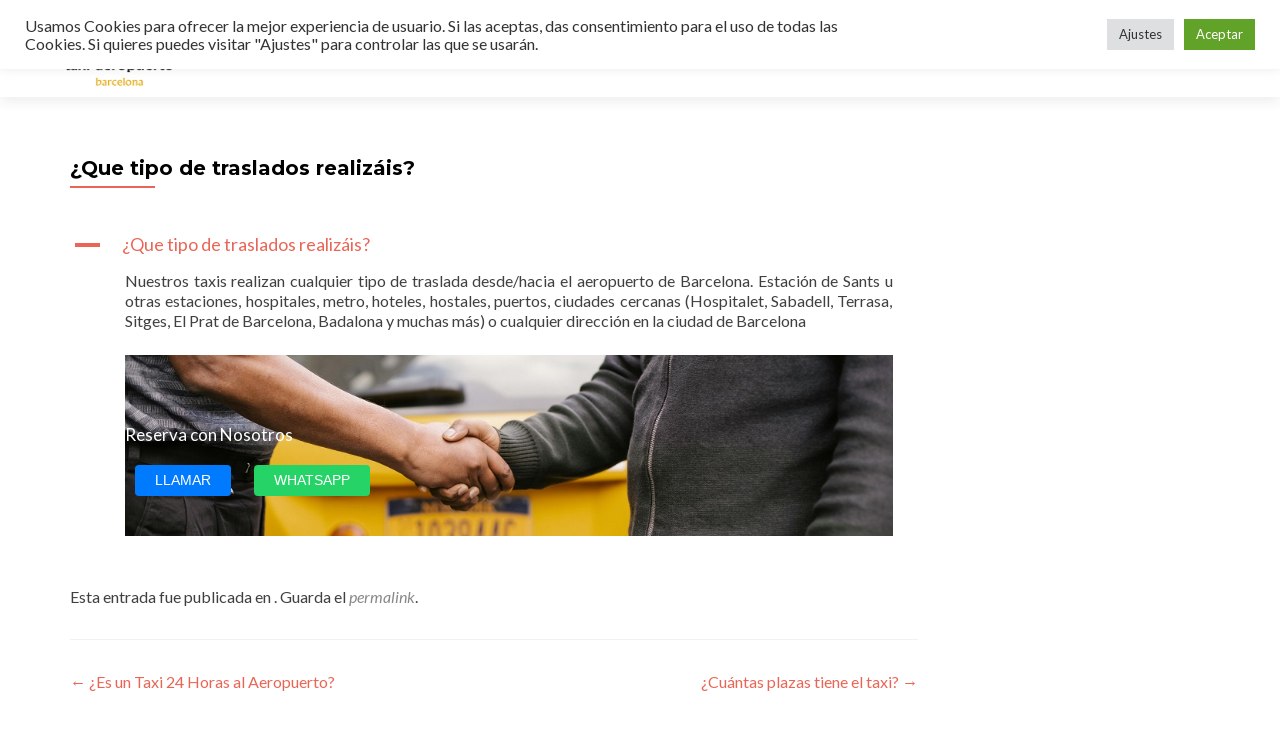

--- FILE ---
content_type: text/html; charset=UTF-8
request_url: https://taxiaeropuerto.barcelona/ufaqs/que-tipo-de-traslados-realizais/
body_size: 21301
content:
<!DOCTYPE html>

<html lang="es-ES">

<head>

<meta charset="UTF-8">
<meta name="viewport" content="width=device-width, initial-scale=1">
<link rel="profile" href="http://gmpg.org/xfn/11">
<link rel="pingback" href="https://taxiaeropuerto.barcelona/xmlrpc.php">
<script src='https://www.google.com/recaptcha/api.js'></script>
<meta name='robots' content='noindex, follow' />

	<!-- This site is optimized with the Yoast SEO plugin v24.8 - https://yoast.com/wordpress/plugins/seo/ -->
	<title>¿Que tipo de traslados realizáis? - Taxi Aeropuerto Barcelona</title>
	<meta property="og:locale" content="es_ES" />
	<meta property="og:type" content="article" />
	<meta property="og:title" content="¿Que tipo de traslados realizáis? - Taxi Aeropuerto Barcelona" />
	<meta property="og:description" content="A &iquest;Que tipo de traslados realiz&aacute;is? Nuestros taxis realizan cualquier tipo de traslada desde/hacia el aeropuerto de Barcelona. Estaci&oacute;n de Sants u otras estaciones, hospitales, metro, hoteles, hostales, puertos, ciudades cercanas (Hospitalet, Sabadell, Terrasa, Sitges, El Prat de Barcelona, Badalona y muchas m&aacute;s) o cualquier direcci&oacute;n en la ciudad de Barcelona Reserva con Nosotros Llamar Read more about ¿Que tipo de traslados realizáis?[&hellip;]" />
	<meta property="og:url" content="https://taxiaeropuerto.barcelona/ufaqs/que-tipo-de-traslados-realizais/" />
	<meta property="og:site_name" content="Taxi Aeropuerto Barcelona" />
	<meta property="article:modified_time" content="2020-10-08T11:09:48+00:00" />
	<meta name="twitter:card" content="summary_large_image" />
	<script type="application/ld+json" class="yoast-schema-graph">{"@context":"https://schema.org","@graph":[{"@type":"WebPage","@id":"https://taxiaeropuerto.barcelona/ufaqs/que-tipo-de-traslados-realizais/","url":"https://taxiaeropuerto.barcelona/ufaqs/que-tipo-de-traslados-realizais/","name":"¿Que tipo de traslados realizáis? - Taxi Aeropuerto Barcelona","isPartOf":{"@id":"https://taxiaeropuerto.barcelona/#website"},"datePublished":"2020-10-08T10:55:26+00:00","dateModified":"2020-10-08T11:09:48+00:00","breadcrumb":{"@id":"https://taxiaeropuerto.barcelona/ufaqs/que-tipo-de-traslados-realizais/#breadcrumb"},"inLanguage":"es","potentialAction":[{"@type":"ReadAction","target":["https://taxiaeropuerto.barcelona/ufaqs/que-tipo-de-traslados-realizais/"]}]},{"@type":"BreadcrumbList","@id":"https://taxiaeropuerto.barcelona/ufaqs/que-tipo-de-traslados-realizais/#breadcrumb","itemListElement":[{"@type":"ListItem","position":1,"name":"Portada","item":"https://taxiaeropuerto.barcelona/"},{"@type":"ListItem","position":2,"name":"FAQs","item":"https://taxiaeropuerto.barcelona/ufaqs/"},{"@type":"ListItem","position":3,"name":"¿Que tipo de traslados realizáis?"}]},{"@type":"WebSite","@id":"https://taxiaeropuerto.barcelona/#website","url":"https://taxiaeropuerto.barcelona/","name":"Taxi Aeropuerto Barcelona","description":"Servicio de Taxi Aeropuerto Barcelona 24 Horas, T1-T2","publisher":{"@id":"https://taxiaeropuerto.barcelona/#organization"},"potentialAction":[{"@type":"SearchAction","target":{"@type":"EntryPoint","urlTemplate":"https://taxiaeropuerto.barcelona/?s={search_term_string}"},"query-input":{"@type":"PropertyValueSpecification","valueRequired":true,"valueName":"search_term_string"}}],"inLanguage":"es"},{"@type":"Organization","@id":"https://taxiaeropuerto.barcelona/#organization","name":"Taxi Aeropuerto Barcelona","url":"https://taxiaeropuerto.barcelona/","logo":{"@type":"ImageObject","inLanguage":"es","@id":"https://taxiaeropuerto.barcelona/#/schema/logo/image/","url":"https://taxiaeropuerto.barcelona/wp-content/uploads/2017/05/cropped-Sin-título.png","contentUrl":"https://taxiaeropuerto.barcelona/wp-content/uploads/2017/05/cropped-Sin-título.png","width":142,"height":112,"caption":"Taxi Aeropuerto Barcelona"},"image":{"@id":"https://taxiaeropuerto.barcelona/#/schema/logo/image/"}}]}</script>
	<!-- / Yoast SEO plugin. -->


<link rel='dns-prefetch' href='//www.googletagmanager.com' />
<link rel='dns-prefetch' href='//fonts.googleapis.com' />
<link rel="alternate" type="application/rss+xml" title="Taxi Aeropuerto Barcelona &raquo; Feed" href="https://taxiaeropuerto.barcelona/feed/" />
<link rel="alternate" type="application/rss+xml" title="Taxi Aeropuerto Barcelona &raquo; Feed de los comentarios" href="https://taxiaeropuerto.barcelona/comments/feed/" />
<link rel="alternate" type="application/rss+xml" title="Taxi Aeropuerto Barcelona &raquo; Comentario ¿Que tipo de traslados realizáis? del feed" href="https://taxiaeropuerto.barcelona/ufaqs/que-tipo-de-traslados-realizais/feed/" />
<script type="text/javascript">
/* <![CDATA[ */
window._wpemojiSettings = {"baseUrl":"https:\/\/s.w.org\/images\/core\/emoji\/15.0.3\/72x72\/","ext":".png","svgUrl":"https:\/\/s.w.org\/images\/core\/emoji\/15.0.3\/svg\/","svgExt":".svg","source":{"concatemoji":"https:\/\/taxiaeropuerto.barcelona\/wp-includes\/js\/wp-emoji-release.min.js?ver=6.6.4"}};
/*! This file is auto-generated */
!function(i,n){var o,s,e;function c(e){try{var t={supportTests:e,timestamp:(new Date).valueOf()};sessionStorage.setItem(o,JSON.stringify(t))}catch(e){}}function p(e,t,n){e.clearRect(0,0,e.canvas.width,e.canvas.height),e.fillText(t,0,0);var t=new Uint32Array(e.getImageData(0,0,e.canvas.width,e.canvas.height).data),r=(e.clearRect(0,0,e.canvas.width,e.canvas.height),e.fillText(n,0,0),new Uint32Array(e.getImageData(0,0,e.canvas.width,e.canvas.height).data));return t.every(function(e,t){return e===r[t]})}function u(e,t,n){switch(t){case"flag":return n(e,"\ud83c\udff3\ufe0f\u200d\u26a7\ufe0f","\ud83c\udff3\ufe0f\u200b\u26a7\ufe0f")?!1:!n(e,"\ud83c\uddfa\ud83c\uddf3","\ud83c\uddfa\u200b\ud83c\uddf3")&&!n(e,"\ud83c\udff4\udb40\udc67\udb40\udc62\udb40\udc65\udb40\udc6e\udb40\udc67\udb40\udc7f","\ud83c\udff4\u200b\udb40\udc67\u200b\udb40\udc62\u200b\udb40\udc65\u200b\udb40\udc6e\u200b\udb40\udc67\u200b\udb40\udc7f");case"emoji":return!n(e,"\ud83d\udc26\u200d\u2b1b","\ud83d\udc26\u200b\u2b1b")}return!1}function f(e,t,n){var r="undefined"!=typeof WorkerGlobalScope&&self instanceof WorkerGlobalScope?new OffscreenCanvas(300,150):i.createElement("canvas"),a=r.getContext("2d",{willReadFrequently:!0}),o=(a.textBaseline="top",a.font="600 32px Arial",{});return e.forEach(function(e){o[e]=t(a,e,n)}),o}function t(e){var t=i.createElement("script");t.src=e,t.defer=!0,i.head.appendChild(t)}"undefined"!=typeof Promise&&(o="wpEmojiSettingsSupports",s=["flag","emoji"],n.supports={everything:!0,everythingExceptFlag:!0},e=new Promise(function(e){i.addEventListener("DOMContentLoaded",e,{once:!0})}),new Promise(function(t){var n=function(){try{var e=JSON.parse(sessionStorage.getItem(o));if("object"==typeof e&&"number"==typeof e.timestamp&&(new Date).valueOf()<e.timestamp+604800&&"object"==typeof e.supportTests)return e.supportTests}catch(e){}return null}();if(!n){if("undefined"!=typeof Worker&&"undefined"!=typeof OffscreenCanvas&&"undefined"!=typeof URL&&URL.createObjectURL&&"undefined"!=typeof Blob)try{var e="postMessage("+f.toString()+"("+[JSON.stringify(s),u.toString(),p.toString()].join(",")+"));",r=new Blob([e],{type:"text/javascript"}),a=new Worker(URL.createObjectURL(r),{name:"wpTestEmojiSupports"});return void(a.onmessage=function(e){c(n=e.data),a.terminate(),t(n)})}catch(e){}c(n=f(s,u,p))}t(n)}).then(function(e){for(var t in e)n.supports[t]=e[t],n.supports.everything=n.supports.everything&&n.supports[t],"flag"!==t&&(n.supports.everythingExceptFlag=n.supports.everythingExceptFlag&&n.supports[t]);n.supports.everythingExceptFlag=n.supports.everythingExceptFlag&&!n.supports.flag,n.DOMReady=!1,n.readyCallback=function(){n.DOMReady=!0}}).then(function(){return e}).then(function(){var e;n.supports.everything||(n.readyCallback(),(e=n.source||{}).concatemoji?t(e.concatemoji):e.wpemoji&&e.twemoji&&(t(e.twemoji),t(e.wpemoji)))}))}((window,document),window._wpemojiSettings);
/* ]]> */
</script>
<link rel='stylesheet' id='twb-open-sans-css' href='https://fonts.googleapis.com/css?family=Open+Sans%3A300%2C400%2C500%2C600%2C700%2C800&#038;display=swap&#038;ver=6.6.4' type='text/css' media='all' />
<link rel='stylesheet' id='twbbwg-global-css' href='https://taxiaeropuerto.barcelona/wp-content/plugins/photo-gallery/booster/assets/css/global.css?ver=1.0.0' type='text/css' media='all' />
<style id='wp-emoji-styles-inline-css' type='text/css'>

	img.wp-smiley, img.emoji {
		display: inline !important;
		border: none !important;
		box-shadow: none !important;
		height: 1em !important;
		width: 1em !important;
		margin: 0 0.07em !important;
		vertical-align: -0.1em !important;
		background: none !important;
		padding: 0 !important;
	}
</style>
<link rel='stylesheet' id='cookie-law-info-css' href='https://taxiaeropuerto.barcelona/wp-content/plugins/cookie-law-info/legacy/public/css/cookie-law-info-public.css?ver=3.2.6' type='text/css' media='all' />
<link rel='stylesheet' id='cookie-law-info-gdpr-css' href='https://taxiaeropuerto.barcelona/wp-content/plugins/cookie-law-info/legacy/public/css/cookie-law-info-gdpr.css?ver=3.2.6' type='text/css' media='all' />
<link rel='stylesheet' id='kk-star-ratings-css' href='https://taxiaeropuerto.barcelona/wp-content/plugins/kk-star-ratings/public/css/kk-star-ratings.css?ver=4.1.3' type='text/css' media='all' />
<style id='kk-star-ratings-inline-css' type='text/css'>
.kk-star-ratings .kksr-stars .kksr-star {
        margin-right: 4px;
    }
    [dir="rtl"] .kk-star-ratings .kksr-stars .kksr-star {
        margin-left: 4px;
        margin-right: 0;
    }
</style>
<link rel='stylesheet' id='bwg_fonts-css' href='https://taxiaeropuerto.barcelona/wp-content/plugins/photo-gallery/css/bwg-fonts/fonts.css?ver=0.0.1' type='text/css' media='all' />
<link rel='stylesheet' id='sumoselect-css' href='https://taxiaeropuerto.barcelona/wp-content/plugins/photo-gallery/css/sumoselect.min.css?ver=3.4.6' type='text/css' media='all' />
<link rel='stylesheet' id='mCustomScrollbar-css' href='https://taxiaeropuerto.barcelona/wp-content/plugins/photo-gallery/css/jquery.mCustomScrollbar.min.css?ver=3.1.5' type='text/css' media='all' />
<link rel='stylesheet' id='bwg_googlefonts-css' href='https://fonts.googleapis.com/css?family=Ubuntu&#038;subset=greek,latin,greek-ext,vietnamese,cyrillic-ext,latin-ext,cyrillic' type='text/css' media='all' />
<link rel='stylesheet' id='bwg_frontend-css' href='https://taxiaeropuerto.barcelona/wp-content/plugins/photo-gallery/css/styles.min.css?ver=1.8.27' type='text/css' media='all' />
<link rel='stylesheet' id='zerif_font-css' href='//fonts.googleapis.com/css?family=Lato%3A300%2C400%2C700%2C400italic%7CMontserrat%3A400%2C700%7CHomemade+Apple&#038;subset=latin%2Clatin-ext' type='text/css' media='all' />
<link rel='stylesheet' id='zerif_font_all-css' href='//fonts.googleapis.com/css?family=Open+Sans%3A300%2C300italic%2C400%2C400italic%2C600%2C600italic%2C700%2C700italic%2C800%2C800italic&#038;subset=latin&#038;ver=6.6.4' type='text/css' media='all' />
<link rel='stylesheet' id='zerif_bootstrap_style-css' href='https://taxiaeropuerto.barcelona/wp-content/themes/zerif-lite/css/bootstrap.css?ver=6.6.4' type='text/css' media='all' />
<link rel='stylesheet' id='zerif_fontawesome-css' href='https://taxiaeropuerto.barcelona/wp-content/themes/zerif-lite/css/font-awesome.min.css?ver=v1' type='text/css' media='all' />
<link rel='stylesheet' id='zerif_style-css' href='https://taxiaeropuerto.barcelona/wp-content/themes/zerif-lite/style.css?ver=v1' type='text/css' media='all' />
<style id='zerif_style-inline-css' type='text/css'>
body.home.page:not(.page-template-template-frontpage) {
			background-image: none !important;
		}
</style>
<link rel='stylesheet' id='zerif_responsive_style-css' href='https://taxiaeropuerto.barcelona/wp-content/themes/zerif-lite/css/responsive.css?ver=v1' type='text/css' media='all' />
<!--[if lt IE 9]>
<link rel='stylesheet' id='zerif_ie_style-css' href='https://taxiaeropuerto.barcelona/wp-content/themes/zerif-lite/css/ie.css?ver=v1' type='text/css' media='all' />
<![endif]-->
<link rel='stylesheet' id='ewd-ufaq-rrssb-css' href='https://taxiaeropuerto.barcelona/wp-content/plugins/ultimate-faqs/assets/css/rrssb-min.css?ver=6.6.4' type='text/css' media='all' />
<link rel='stylesheet' id='ewd-ufaq-jquery-ui-css' href='https://taxiaeropuerto.barcelona/wp-content/plugins/ultimate-faqs/assets/css/jquery-ui.min.css?ver=6.6.4' type='text/css' media='all' />
<link rel='stylesheet' id='ewd-ufaq-css-css' href='https://taxiaeropuerto.barcelona/wp-content/plugins/ultimate-faqs/assets/css/ewd-ufaq.css?ver=6.6.4' type='text/css' media='all' />
<script type="text/javascript" src="https://taxiaeropuerto.barcelona/wp-includes/js/jquery/jquery.min.js?ver=3.7.1" id="jquery-core-js"></script>
<script type="text/javascript" src="https://taxiaeropuerto.barcelona/wp-includes/js/jquery/jquery-migrate.min.js?ver=3.4.1" id="jquery-migrate-js"></script>
<script type="text/javascript" src="https://taxiaeropuerto.barcelona/wp-content/plugins/photo-gallery/booster/assets/js/circle-progress.js?ver=1.2.2" id="twbbwg-circle-js"></script>
<script type="text/javascript" id="twbbwg-global-js-extra">
/* <![CDATA[ */
var twb = {"nonce":"fc46008e84","ajax_url":"https:\/\/taxiaeropuerto.barcelona\/wp-admin\/admin-ajax.php","plugin_url":"https:\/\/taxiaeropuerto.barcelona\/wp-content\/plugins\/photo-gallery\/booster","href":"https:\/\/taxiaeropuerto.barcelona\/wp-admin\/admin.php?page=twbbwg_photo-gallery"};
var twb = {"nonce":"fc46008e84","ajax_url":"https:\/\/taxiaeropuerto.barcelona\/wp-admin\/admin-ajax.php","plugin_url":"https:\/\/taxiaeropuerto.barcelona\/wp-content\/plugins\/photo-gallery\/booster","href":"https:\/\/taxiaeropuerto.barcelona\/wp-admin\/admin.php?page=twbbwg_photo-gallery"};
/* ]]> */
</script>
<script type="text/javascript" src="https://taxiaeropuerto.barcelona/wp-content/plugins/photo-gallery/booster/assets/js/global.js?ver=1.0.0" id="twbbwg-global-js"></script>
<script type="text/javascript" id="cookie-law-info-js-extra">
/* <![CDATA[ */
var Cli_Data = {"nn_cookie_ids":[],"cookielist":[],"non_necessary_cookies":[],"ccpaEnabled":"","ccpaRegionBased":"","ccpaBarEnabled":"","strictlyEnabled":["necessary","obligatoire"],"ccpaType":"gdpr","js_blocking":"1","custom_integration":"","triggerDomRefresh":"","secure_cookies":""};
var cli_cookiebar_settings = {"animate_speed_hide":"500","animate_speed_show":"500","background":"#FFF","border":"#b1a6a6c2","border_on":"","button_1_button_colour":"#61a229","button_1_button_hover":"#4e8221","button_1_link_colour":"#fff","button_1_as_button":"1","button_1_new_win":"","button_2_button_colour":"#333","button_2_button_hover":"#292929","button_2_link_colour":"#444","button_2_as_button":"","button_2_hidebar":"","button_3_button_colour":"#dedfe0","button_3_button_hover":"#b2b2b3","button_3_link_colour":"#333333","button_3_as_button":"1","button_3_new_win":"","button_4_button_colour":"#dedfe0","button_4_button_hover":"#b2b2b3","button_4_link_colour":"#333333","button_4_as_button":"1","button_7_button_colour":"#61a229","button_7_button_hover":"#4e8221","button_7_link_colour":"#fff","button_7_as_button":"1","button_7_new_win":"","font_family":"inherit","header_fix":"","notify_animate_hide":"1","notify_animate_show":"1","notify_div_id":"#cookie-law-info-bar","notify_position_horizontal":"right","notify_position_vertical":"top","scroll_close":"","scroll_close_reload":"","accept_close_reload":"","reject_close_reload":"","showagain_tab":"","showagain_background":"#fff","showagain_border":"#000","showagain_div_id":"#cookie-law-info-again","showagain_x_position":"100px","text":"#333333","show_once_yn":"1","show_once":"10000","logging_on":"","as_popup":"","popup_overlay":"1","bar_heading_text":"","cookie_bar_as":"banner","popup_showagain_position":"bottom-right","widget_position":"left"};
var log_object = {"ajax_url":"https:\/\/taxiaeropuerto.barcelona\/wp-admin\/admin-ajax.php"};
/* ]]> */
</script>
<script type="text/javascript" src="https://taxiaeropuerto.barcelona/wp-content/plugins/cookie-law-info/legacy/public/js/cookie-law-info-public.js?ver=3.2.6" id="cookie-law-info-js"></script>
<script type="text/javascript" src="https://taxiaeropuerto.barcelona/wp-content/plugins/photo-gallery/js/jquery.sumoselect.min.js?ver=3.4.6" id="sumoselect-js"></script>
<script type="text/javascript" src="https://taxiaeropuerto.barcelona/wp-content/plugins/photo-gallery/js/tocca.min.js?ver=2.0.9" id="bwg_mobile-js"></script>
<script type="text/javascript" src="https://taxiaeropuerto.barcelona/wp-content/plugins/photo-gallery/js/jquery.mCustomScrollbar.concat.min.js?ver=3.1.5" id="mCustomScrollbar-js"></script>
<script type="text/javascript" src="https://taxiaeropuerto.barcelona/wp-content/plugins/photo-gallery/js/jquery.fullscreen.min.js?ver=0.6.0" id="jquery-fullscreen-js"></script>
<script type="text/javascript" id="bwg_frontend-js-extra">
/* <![CDATA[ */
var bwg_objectsL10n = {"bwg_field_required":"se requiere el campo.","bwg_mail_validation":"Esta no es una direcci\u00f3n de correo electr\u00f3nico v\u00e1lida.","bwg_search_result":"No hay im\u00e1genes que coincidan con su b\u00fasqueda.","bwg_select_tag":"Seleccionar etiqueta","bwg_order_by":"Order By","bwg_search":"Buscar","bwg_show_ecommerce":"Mostrar carrito ecommerce","bwg_hide_ecommerce":"Ocultar carrito ecomerce","bwg_show_comments":"Mostrar comentarios","bwg_hide_comments":"Ocultar comentarios","bwg_restore":"Restaurar","bwg_maximize":"Maximizar","bwg_fullscreen":"Pantalla completa","bwg_exit_fullscreen":"Salir de pantalla completa","bwg_search_tag":"SEARCH...","bwg_tag_no_match":"No tags found","bwg_all_tags_selected":"All tags selected","bwg_tags_selected":"tags selected","play":"Reproducir","pause":"Pausar","is_pro":"","bwg_play":"Reproducir","bwg_pause":"Pausar","bwg_hide_info":"Ocultar informaci\u00f3n","bwg_show_info":"Mostrar informaci\u00f3n","bwg_hide_rating":"Ocultar puntuaci\u00f3n","bwg_show_rating":"Mostrar puntuaci\u00f3n","ok":"Ok","cancel":"Cancel","select_all":"Seleccionar todo","lazy_load":"0","lazy_loader":"https:\/\/taxiaeropuerto.barcelona\/wp-content\/plugins\/photo-gallery\/images\/ajax_loader.png","front_ajax":"0","bwg_tag_see_all":"see all tags","bwg_tag_see_less":"see less tags"};
/* ]]> */
</script>
<script type="text/javascript" src="https://taxiaeropuerto.barcelona/wp-content/plugins/photo-gallery/js/scripts.min.js?ver=1.8.27" id="bwg_frontend-js"></script>
<script type="text/javascript" id="pirate-forms-custom-spam-js-extra">
/* <![CDATA[ */
var pf = {"spam":{"label":"\u00a1Soy un humano!","value":"5429cd84ad"}};
/* ]]> */
</script>
<script type="text/javascript" src="https://taxiaeropuerto.barcelona/wp-content/plugins/pirate-forms/public/js/custom-spam.js?ver=6.6.4" id="pirate-forms-custom-spam-js"></script>
<!--[if lt IE 9]>
<script type="text/javascript" src="https://taxiaeropuerto.barcelona/wp-content/themes/zerif-lite/js/html5.js?ver=6.6.4" id="zerif_html5-js"></script>
<![endif]-->

<!-- Fragmento de código de la etiqueta de Google (gtag.js) añadida por Site Kit -->

<!-- Fragmento de código de Google Analytics añadido por Site Kit -->
<script type="text/javascript" src="https://www.googletagmanager.com/gtag/js?id=GT-NGB7SW7" id="google_gtagjs-js" async></script>
<script type="text/javascript" id="google_gtagjs-js-after">
/* <![CDATA[ */
window.dataLayer = window.dataLayer || [];function gtag(){dataLayer.push(arguments);}
gtag("set","linker",{"domains":["taxiaeropuerto.barcelona"]});
gtag("js", new Date());
gtag("set", "developer_id.dZTNiMT", true);
gtag("config", "GT-NGB7SW7");
/* ]]> */
</script>

<!-- Finalizar fragmento de código de la etiqueta de Google (gtags.js) añadida por Site Kit -->
<link rel="https://api.w.org/" href="https://taxiaeropuerto.barcelona/wp-json/" /><link rel="alternate" title="JSON" type="application/json" href="https://taxiaeropuerto.barcelona/wp-json/wp/v2/ufaq/219" /><link rel="EditURI" type="application/rsd+xml" title="RSD" href="https://taxiaeropuerto.barcelona/xmlrpc.php?rsd" />
<link rel='shortlink' href='https://taxiaeropuerto.barcelona/?p=219' />
<link rel="alternate" title="oEmbed (JSON)" type="application/json+oembed" href="https://taxiaeropuerto.barcelona/wp-json/oembed/1.0/embed?url=https%3A%2F%2Ftaxiaeropuerto.barcelona%2Fufaqs%2Fque-tipo-de-traslados-realizais%2F" />
<link rel="alternate" title="oEmbed (XML)" type="text/xml+oembed" href="https://taxiaeropuerto.barcelona/wp-json/oembed/1.0/embed?url=https%3A%2F%2Ftaxiaeropuerto.barcelona%2Fufaqs%2Fque-tipo-de-traslados-realizais%2F&#038;format=xml" />
<!-- start Simple Custom CSS and JS -->
<style type="text/css">
body.no-sidebar .sidebar-wrap.content-left-wrap {
    display: none;
}

</style>
<!-- end Simple Custom CSS and JS -->
<!-- start Simple Custom CSS and JS -->
<style type="text/css">
/* Añade aquí tu código CSS.

Por ejemplo:
.ejemplo {
    color: red;
}

Para mejorar tu conocimiento sobre CSS, echa un vistazo a https://www.w3schools.com/css/css_syntax.asp

Fin del comentario */ 

.navbar-brand > a > img {
    max-height: inherit;
    width: 130px;
    height: 90px !important;
}
div#main-nav {
    min-height: 97px !important;
}
.col-md-6.copyright {
    display: none;
}
.company-details {
    color: #939393;
    padding-top: 67px;
    padding-bottom: 30px;
    width: 100%;
}

h1 {
 font-size: 50px;
    color: #ffffff !important;
    /* font-weight: 900 !important; */
    line-height: 55px;
}

h1.entry-title {
    color: #000 !important;
}

@media screen and (max-width: 480px) {
h1 {
    font-size: 30px;
    color: #ffffff!important;
    line-height: 35px;
}
}
.section-header .section-legend {
    font-size: 16px;
    margin-bottom: 0;
    color: #000;
    padding-top: 20px;
}
.page-id-241 .entry-title{
display:none;
}
.page-id-280 .entry-title{
display:none;
}
.page-id-282 .entry-title{
display:none;
}
.page-id-507 .entry-title{
display:none;
}
img.tag {
    border-radius: 50%;
}
.miclase {
margin-top:-25px;
}

@media screen and (max-width: 650px) {
#callnowbutton {
    width: 55px !important;
    height: 55px !important;
    bottom: 24px !important;

   
}
}
.container {
    margin-right: auto;
    margin-left: auto;
    padding-left: 0px !important;
    padding-right: 0px !important;
}

#qlwapp .qlwapp-toggle {
background-color: #3cc14c !important;
}
div#cookie-law-info-bar {
    z-index: 9999999999 !important;
}
h3 {
    font-size: 17px;
}
h2 {
    font-size: 29px;
}
h2 {
    font-family: 'Montserrat', Helvetica, sans-serif;
    font-weight: 700;
    line-height: 21px !important;
}
section#slhome {
    margin-top: -30px;
}
.ufaq-faq-title-text {
    float: left;
    width: auto;
}

@media screen and (max-width: 768px) {
.page ul.nav > li.current-menu-item > a:before {
    background: transparent !important;
	}

}</style>
<!-- end Simple Custom CSS and JS -->
<meta name="generator" content="Site Kit by Google 1.134.0" />    
    <script type="text/javascript">
        var ajaxurl = 'https://taxiaeropuerto.barcelona/wp-admin/admin-ajax.php';
    </script>
<meta name="generator" content="Elementor 3.28.3; features: additional_custom_breakpoints, e_local_google_fonts; settings: css_print_method-external, google_font-enabled, font_display-auto">
			<style>
				.e-con.e-parent:nth-of-type(n+4):not(.e-lazyloaded):not(.e-no-lazyload),
				.e-con.e-parent:nth-of-type(n+4):not(.e-lazyloaded):not(.e-no-lazyload) * {
					background-image: none !important;
				}
				@media screen and (max-height: 1024px) {
					.e-con.e-parent:nth-of-type(n+3):not(.e-lazyloaded):not(.e-no-lazyload),
					.e-con.e-parent:nth-of-type(n+3):not(.e-lazyloaded):not(.e-no-lazyload) * {
						background-image: none !important;
					}
				}
				@media screen and (max-height: 640px) {
					.e-con.e-parent:nth-of-type(n+2):not(.e-lazyloaded):not(.e-no-lazyload),
					.e-con.e-parent:nth-of-type(n+2):not(.e-lazyloaded):not(.e-no-lazyload) * {
						background-image: none !important;
					}
				}
			</style>
			<style type="text/css" id="custom-background-css">
body.custom-background { background-image: url("https://taxiaeropuerto.barcelona/wp-content/uploads/2017/05/barcelona-airport-transfer-2.jpg"); background-position: left top; background-size: cover; background-repeat: no-repeat; background-attachment: fixed; }
</style>
	
<!-- Fragmento de código de Google Tag Manager añadido por Site Kit -->
<script type="text/javascript">
/* <![CDATA[ */

			( function( w, d, s, l, i ) {
				w[l] = w[l] || [];
				w[l].push( {'gtm.start': new Date().getTime(), event: 'gtm.js'} );
				var f = d.getElementsByTagName( s )[0],
					j = d.createElement( s ), dl = l != 'dataLayer' ? '&l=' + l : '';
				j.async = true;
				j.src = 'https://www.googletagmanager.com/gtm.js?id=' + i + dl;
				f.parentNode.insertBefore( j, f );
			} )( window, document, 'script', 'dataLayer', 'GTM-NZQDW5CJ' );
			
/* ]]> */
</script>

<!-- Final del fragmento de código de Google Tag Manager añadido por Site Kit -->
<link rel="icon" href="https://taxiaeropuerto.barcelona/wp-content/uploads/2020/09/cropped-taxi-aeropuerto-barcelona-32x32.png" sizes="32x32" />
<link rel="icon" href="https://taxiaeropuerto.barcelona/wp-content/uploads/2020/09/cropped-taxi-aeropuerto-barcelona-192x192.png" sizes="192x192" />
<link rel="apple-touch-icon" href="https://taxiaeropuerto.barcelona/wp-content/uploads/2020/09/cropped-taxi-aeropuerto-barcelona-180x180.png" />
<meta name="msapplication-TileImage" content="https://taxiaeropuerto.barcelona/wp-content/uploads/2020/09/cropped-taxi-aeropuerto-barcelona-270x270.png" />
		<style type="text/css" id="wp-custom-css">
			    .llamar-button {
           background-color: #5bc0de;
    color: white;
    padding: 10px 20px;
    border: none;
    border-radius: 5px;
    font-size: 16px;
    margin-bottom: 10px;
    display: table;
    width: 60%;
    margin: 0 auto;
    padding: 10px;
			margin-top: 10px !important;
			text-transform: none;
        }
        
        .whatsapp-button {
              background-color: #61ce70;
    color: white;
    padding: 10px 20px;
    border: none;
    border-radius: 5px;
    font-size: 16px;
    display: table;
    margin: 0 auto;
					    margin-top: -12px;
        }
        

a.whatsapp-button:hover {
    color: #151616;
}
button.llamar-button:hover {
    color: #000;
}
        @media (min-width: 768px) {
            .llamar-button {
                display: none;
            }
            
            .whatsapp-button {
                display: inline-block;
							    
            }
        }

.hero-image {
    background-size: cover;
    background-position: center;
    height: auto; /* Ajusta la altura según sea necesario */
    color: #fff; /* Ajusta el color del texto si es necesario */
}

.hero-image h1 {
    margin-top: 40px;
}
  .button.call {
            background-color: #007bff; /* Azul para el botón de llamada */
            color: white;
        }
        
        .button.whatsapp {
            background-color: #25d366; /* Verde para el botón de WhatsApp */
            color: white;
        }

 @media (min-width: 1024px) {
.entry-content {
    margin: 1em 0 0;
    width: 75%;
    margin: 0 auto;
	    padding-top: 20px;
}
	 .hero-image {
    background-size: cover;
    background-position: center;
    height: auto;
    color: #fff;
    padding-top: 70px;
    padding-bottom: 30px;
		 margin-bottom: 35px;
}
}

.hero-image {
    position: relative;
}



 @media (max-width: 1024px) {
.botimage {
    margin-bottom: 50px;
    position: relative;
    padding-bottom: 20px;
 height: auto;
    padding: 30px;
}
	 .entry-content {
    margin: 1em 0 0;
    padding: 20px;
}
}
@media (min-width: 1024px) {
.entry-content {
    margin: 1em 0 0;
    width: 100%;
	}
}
.container {
    text-align: center;
}


/*
 */

/* Aplica la fuente Inter al contenedor del widget si no se hereda */
  .map-widget-container {
      font-family: 'Inter', sans-serif;
  }

 
  /* Icon content mapping */
  .icon-taxi::before { content: "\e9c6"; }
  .icon-airport::before { content: "\e965"; }
  .icon-pin::before { content: "\e9e4"; }
  .icon-clock::before { content: "\e93e"; }
  .icon-euro::before { content: "\e970"; }
  .icon-building::before { content: "\e91d"; }
  .icon-map-pin-list::before { content: "\e9e4"; }

  /* Map container style */
  #map {
    height: 300px;
    width: 100%;
    border-radius: 0.5rem;
    box-shadow: 0 4px 6px rgba(0, 0, 0, 0.1);
    margin-bottom: 1.5rem;
  }
  /* Leaflet popup styles (asegura que usen la fuente correcta) */
  .leaflet-popup-content-wrapper, .leaflet-popup-tip {
    font-family: 'Inter', sans-serif; /* Asegura la fuente en popups */
  }
  .leaflet-popup-content {
     font-family: 'Inter', sans-serif; /* Asegura la fuente en popups */
     max-width: 150px;
     padding: 0px;
  }
  .leaflet-popup-content h3 {
      font-weight: 400; margin-bottom: 8px; font-size: 1.1rem; color: #1f2937;
  }
  .leaflet-popup-content p {
      margin-bottom: 6px; font-size: 0.9rem; color: #4b5563; line-height: 1.4; display: flex; align-items: center;
  }
   .leaflet-popup-content strong {
       font-weight: 400; color: #374151; margin-left: 4px;
   }

  /* Destination list styling */
  #destination-list {
      max-height: 400px;
      overflow-y: auto;
      padding-right: 10px; /* Espacio para scrollbar si aparece */
      margin: 0; /* Resetea margen ul */
      padding-left: 0; /* Resetea padding ul */
      list-style: none; /* Quita puntos de la lista */
  }
  .destination-item {
      border: 1px solid #e5e7eb;
      border-radius: 0.375rem;
      padding: 0.75rem 1rem;
      margin-bottom: 0.75rem;
      cursor: pointer;
      transition: background-color 0.2s ease-in-out, box-shadow 0.2s ease-in-out;
      background-color: #fff;
  }
  .destination-item:hover {
      background-color: #f9fafb;
      box-shadow: 0 1px 3px rgba(0,0,0,0.05);
  }
   .destination-item h4 {
       font-weight: 600; color: #111827; margin-bottom: 0.25rem; font-size: 1rem; display: flex; align-items: center; margin-top: 0; /* Resetea margen h4 */
   }
    .destination-item p {
        font-size: 0.875rem; color: #4b5563; display: flex; align-items: center; margin-bottom: 0.1rem;
    }
     .destination-item p strong {
        font-weight: 500; color: #374151; margin-left: 4px;
     }
		</style>
		

<script type='application/ld+json'> 
{
  "@context": "http://www.schema.org",
  "@type": "ProfessionalService",
  "name": "Taxi aeropuerto de Barcelona",
  "url": "http://taxiaeropuerto.barcelona/",
  "logo": "http://taxiaeropuerto.barcelona/wp-content/uploads/2017/05/cropped-Sin-t%C3%ADtulo.png",
  "image": "http://taxiaeropuerto.barcelona/wp-content/uploads/2017/05/cropped-Sin-t%C3%ADtulo.png",
  "description": "Servicio de taxi al aeropuerto de Barcelona. Servicio de recogida y traslados. Los mejores precios y tarifas. ",
  "address": {
    "@type": "PostalAddress",
    "streetAddress": "aeropuerto barcelona el prat",
    "addressLocality": "el prat de llobregat",
    "addressRegion": "barcelona",
    "addressCountry": "españa"
  },
  "geo": {
    "@type": "GeoCoordinates",
    "latitude": "41.318932",
    "longitude": "2.076600"
  },
  "openingHours": "Mo, Tu, We, Th, Fr, Sa, Su 00:00-00:00",
  "contactPoint": {
    "@type": "ContactPoint",
    "telephone": "+34 935 669 607",
    "contactType": "reserva"
  }
}
 </script>

</head>


	<body class="ufaq-template-default single single-ufaq postid-219 wp-custom-logo no-sidebar elementor-default elementor-kit-233" >




<div id="mobilebgfix">
	<div class="mobile-bg-fix-img-wrap">
		<div class="mobile-bg-fix-img"></div>
	</div>
	<div class="mobile-bg-fix-whole-site">


<header id="home" class="header" itemscope="itemscope" itemtype="http://schema.org/WPHeader">

	<div id="main-nav" class="navbar navbar-inverse bs-docs-nav" role="banner">

		<div class="container">

			<div class="navbar-header responsive-logo">

				<button class="navbar-toggle collapsed" type="button" data-toggle="collapse" data-target=".bs-navbar-collapse">

				<span class="sr-only">Cambiar navegación</span>

				<span class="icon-bar"></span>

				<span class="icon-bar"></span>

				<span class="icon-bar"></span>

				</button>

					<div class="navbar-brand">

						<a href="https://taxiaeropuerto.barcelona/" class="custom-logo-link" rel="home"><img width="142" height="112" src="https://taxiaeropuerto.barcelona/wp-content/uploads/2017/05/cropped-Sin-título.png" class="custom-logo" alt="Taxi Aeropuerto Barcelona" decoding="async" /></a>
					</div> <!-- /.navbar-brand -->

				</div> <!-- /.navbar-header -->

				<nav class="navbar-collapse bs-navbar-collapse collapse" id="site-navigation" itemscope itemtype="http://schema.org/SiteNavigationElement">
		<a class="screen-reader-text skip-link" href="#content">Ir al contenido</a>
		<ul id="menu-menu-es" class="nav navbar-nav navbar-right responsive-nav main-nav-list"><li id="menu-item-412" class="menu-item menu-item-type-post_type menu-item-object-page menu-item-home menu-item-412"><a href="https://taxiaeropuerto.barcelona/">Inicio</a></li>
<li id="menu-item-371" class="menu-item menu-item-type-post_type menu-item-object-page menu-item-371"><a href="https://taxiaeropuerto.barcelona/taxi-larga-distancia-barcelona-largo-recorrido/">Taxi Larga Distancia</a></li>
<li id="menu-item-119" class="menu-item menu-item-type-post_type menu-item-object-page menu-item-119"><a href="https://taxiaeropuerto.barcelona/pedir-taxi-adaptado-en-barcelona/">Taxi Adaptado</a></li>
<li id="menu-item-90" class="menu-item menu-item-type-post_type menu-item-object-page menu-item-90"><a href="https://taxiaeropuerto.barcelona/reservar-taxi-aeropuerto-barcelona/">Contacto</a></li>
<li id="menu-item-431" class="menu-item menu-item-type-post_type menu-item-object-page current_page_parent menu-item-431"><a href="https://taxiaeropuerto.barcelona/blog/">Blog</a></li>
<li id="menu-item-28" class="pll-parent-menu-item menu-item menu-item-type-custom menu-item-object-custom menu-item-has-children menu-item-28"><a href="#pll_switcher"><img src="[data-uri]" alt="" width="16" height="11" style="width: 16px; height: 11px;" /><span style="margin-left:0.3em;">Español</span></a>
<ul class="sub-menu">
	<li id="menu-item-28-ca" class="lang-item lang-item-6 lang-item-ca no-translation lang-item-first menu-item menu-item-type-custom menu-item-object-custom menu-item-28-ca"><a href="https://taxiaeropuerto.barcelona/ca/" hreflang="ca" lang="ca"><img src="[data-uri]" alt="" width="16" height="11" style="width: 16px; height: 11px;" /><span style="margin-left:0.3em;">Català</span></a></li>
	<li id="menu-item-28-en" class="lang-item lang-item-10 lang-item-en no-translation menu-item menu-item-type-custom menu-item-object-custom menu-item-28-en"><a href="https://taxiaeropuerto.barcelona/en/" hreflang="en-GB" lang="en-GB"><img src="[data-uri]" alt="" width="16" height="11" style="width: 16px; height: 11px;" /><span style="margin-left:0.3em;">English</span></a></li>
</ul>
</li>
</ul>	</nav>
	
		</div> <!-- /.container -->

	</div> <!-- /#main-nav -->
	<!-- / END TOP BAR -->
<div class="clear"></div>

</header> <!-- / END HOME SECTION  -->

<div id="content" class="site-content">

	<div class="container">
				<div class="content-left-wrap col-md-9">
						<div id="primary" class="content-area">
				<main itemscope itemtype="http://schema.org/WebPageElement" itemprop="mainContentOfPage" id="main" class="site-main">
				<article id="post-219" class="post-219 ufaq type-ufaq status-publish hentry ufaq-category-aeropuerto">	<header class="entry-header">		<h1 class="entry-title">¿Que tipo de traslados realizáis?</h1>		<div class="entry-meta">					</div><!-- .entry-meta -->	</header><!-- .entry-header -->	<div class="entry-content">		<!DOCTYPE html PUBLIC "-//W3C//DTD HTML 4.0 Transitional//EN" "http://www.w3.org/TR/REC-html40/loose.dtd">
<html><body><div class="ewd-ufaq-faq-list ewd-ufaq-page-type-load_more" id="ewd-ufaq-faq-list">

	<input type="hidden" name="show_on_load" value="" id="ewd-ufaq-show-on-load">
<input type="hidden" name="include_category" value="" id="ewd-ufaq-include-category">
<input type="hidden" name="exclude_category" value="" id="ewd-ufaq-exclude-category">
<input type="hidden" name="orderby" value="date" id="ewd-ufaq-orderby">
<input type="hidden" name="order" value="desc" id="ewd-ufaq-order">
<input type="hidden" name="post_count" value="-1" id="ewd-ufaq-post-count">
<input type="hidden" name="current_url" value="/ufaqs/que-tipo-de-traslados-realizais/" id="ewd-ufaq-current-url">
	
	
	<div class="ewd-ufaq-faqs">

		<div class="ewd-ufaq-faq-div ewd-ufaq-faq-column-count-one ewd-ufaq-faq-responsive-columns- ewd-ufaq-faq-display-style-default ewd-ufaq-can-be-toggled" id="ewd-ufaq-post-219-I6SmrN2wcS" data-post_id="219">

	<div class="ewd-ufaq-faq-title ewd-ufaq-faq-toggle">
	
	<a class="ewd-ufaq-post-margin" href="#" role="button">

		<div class="ewd-ufaq-post-margin-symbol ewd-ufaq-square">
			<span>A</span>
		</div>

		<div class="ewd-ufaq-faq-title-text">

			<h4>
				&iquest;Que tipo de traslados realiz&aacute;is?			</h4>

		</div>

		<div class="ewd-ufaq-clear"></div>

	</a>
	
</div>
	
	<div class="ewd-ufaq-faq-body ">

		
			
		
			<div class="ewd-ufaq-post-margin ewd-ufaq-faq-post">
	
<p>Nuestros taxis realizan cualquier tipo de traslada desde/hacia el aeropuerto de Barcelona. Estaci&oacute;n de Sants u otras estaciones, hospitales, metro, hoteles, hostales, puertos, ciudades cercanas (Hospitalet, Sabadell, Terrasa, Sitges, El Prat de Barcelona, Badalona y muchas m&aacute;s) o cualquier direcci&oacute;n en la ciudad de Barcelona</p>
<p>
</p><div class="hero-image" style="background-image: url('http://taxiaeropuerto.barcelona/wp-content/uploads/2024/04/taxis-reservas.jpg')">
                    <div class="botimage">
                        <h3>Reserva con Nosotros</h3>
                        <a href="tel:+34659336813"><button class="button call">Llamar</button></a>
                        <a href="https://api.whatsapp.com/send?phone=+34659336813&amp;text=Reservar+Taxi"><button class="button whatsapp">WhatsApp</button></a>
                    </div>
                </div>
</div>
		
			<div class="ewd-ufaq-faq-custom-fields">

	
</div>
		
			
		
			
		
			
		
			
		
			
		
			
		
			
		
	</div>

</div>
	</div>

	
</div></body></html>
	</div><!-- .entry-content -->	<footer class="entry-footer">		Esta entrada fue publicada en . Guarda el <a href="https://taxiaeropuerto.barcelona/ufaqs/que-tipo-de-traslados-realizais/" rel="bookmark">permalink</a>.			</footer><!-- .entry-footer --></article><!-- #post-## -->
	<nav class="navigation post-navigation" aria-label="Entradas">
		<h2 class="screen-reader-text">Navegación de entradas</h2>
		<div class="nav-links"><div class="nav-previous"><a href="https://taxiaeropuerto.barcelona/ufaqs/es-un-taxi-24-horas-al-aeropuerto/" rel="prev"><span class="meta-nav">&larr;</span> ¿Es un Taxi 24 Horas al Aeropuerto?</a></div><div class="nav-next"><a href="https://taxiaeropuerto.barcelona/ufaqs/cuantas-plazas-tiene-el-taxi/" rel="next">¿Cuántas plazas tiene el taxi? <span class="meta-nav">&rarr;</span></a></div></div>
	</nav>
<div id="comments" class="comments-area">

	
	
		<div id="respond" class="comment-respond">
		<h3 id="reply-title" class="comment-reply-title">Deja una respuesta <small><a rel="nofollow" id="cancel-comment-reply-link" href="/ufaqs/que-tipo-de-traslados-realizais/#respond" style="display:none;">Cancelar la respuesta</a></small></h3><form action="https://taxiaeropuerto.barcelona/wp-comments-post.php" method="post" id="commentform" class="comment-form" novalidate><p class="comment-notes"><span id="email-notes">Tu dirección de correo electrónico no será publicada.</span> <span class="required-field-message">Los campos obligatorios están marcados con <span class="required">*</span></span></p><p class="comment-form-comment"><label for="comment">Comentario <span class="required">*</span></label> <textarea id="comment" name="comment" cols="45" rows="8" maxlength="65525" required></textarea></p><p class="comment-form-author"><label for="author">Nombre <span class="required">*</span></label> <input id="author" name="author" type="text" value="" size="30" maxlength="245" autocomplete="name" required /></p>
<p class="comment-form-email"><label for="email">Correo electrónico <span class="required">*</span></label> <input id="email" name="email" type="email" value="" size="30" maxlength="100" aria-describedby="email-notes" autocomplete="email" required /></p>
<p class="comment-form-url"><label for="url">Web</label> <input id="url" name="url" type="url" value="" size="30" maxlength="200" autocomplete="url" /></p>
<p class="comment-form-cookies-consent"><input id="wp-comment-cookies-consent" name="wp-comment-cookies-consent" type="checkbox" value="yes" /> <label for="wp-comment-cookies-consent">Guarda mi nombre, correo electrónico y web en este navegador para la próxima vez que comente.</label></p>
<p class="form-submit"><input name="submit" type="submit" id="submit" class="submit" value="Publicar el comentario" /> <input type='hidden' name='comment_post_ID' value='219' id='comment_post_ID' />
<input type='hidden' name='comment_parent' id='comment_parent' value='0' />
</p></form>	</div><!-- #respond -->
	
</div><!-- #comments -->				</main><!-- #main -->
			</div><!-- #primary -->
					</div><!-- .content-left-wrap -->
					<div class="sidebar-wrap col-md-3 content-left-wrap">
			<div id="secondary" class="widget-area" role="complementary">				<aside id="search-2" class="widget widget_search"><form role="search" method="get" class="search-form" action="https://taxiaeropuerto.barcelona/">
				<label>
					<span class="screen-reader-text">Buscar:</span>
					<input type="search" class="search-field" placeholder="Buscar &hellip;" value="" name="s" />
				</label>
				<input type="submit" class="search-submit" value="Buscar" />
			</form></aside>
		<aside id="recent-posts-2" class="widget widget_recent_entries">
		<h2 class="widget-title">Entradas recientes</h2>
		<ul>
											<li>
					<a href="https://taxiaeropuerto.barcelona/taxi-disponible-24-horas-tarragona-barcelona-desde-el-aeropuerto/">Taxi disponible 24 horas Tarragona-Barcelona desde el aeropuerto</a>
									</li>
											<li>
					<a href="https://taxiaeropuerto.barcelona/transfers-privados-del-aeropuerto-de-barcelona-al-centro/">Transfers privados del aeropuerto de Barcelona al centro</a>
									</li>
											<li>
					<a href="https://taxiaeropuerto.barcelona/traslado-aeropuerto-barcelona-sants-al-centro-las-24-horas/">Traslado Aeropuerto Barcelona Sants al Centro las 24 horas</a>
									</li>
											<li>
					<a href="https://taxiaeropuerto.barcelona/como-llegar-de-barcelona-a-port-aventura-en-24-horas/">Cómo llegar de Barcelona a Port Aventura en 24 horas</a>
									</li>
											<li>
					<a href="https://taxiaeropuerto.barcelona/traslado-en-taxi-las-24-horas-de-barcelona-a-santa-susanna/">Traslado en taxi las 24 horas de Barcelona a Santa Susanna</a>
									</li>
					</ul>

		</aside>			</div><!-- #secondary -->		</div><!-- .sidebar-wrap -->
		</div><!-- .container -->

</div><!-- .site-content -->


<footer id="footer" itemscope="itemscope" itemtype="http://schema.org/WPFooter">

	<div class="footer-widget-wrap"><div class="container"><div class="footer-widget col-xs-12 col-sm-4"><aside id="custom_html-3" class="widget_text widget footer-widget-footer widget_custom_html"><div class="textwidget custom-html-widget"><br>Somos tu <a href="http://taxiaeropuerto.barcelona/">taxi al aeropuerto de Barcelona</a><br><br>
<a href="http://taxiaeropuerto.barcelona/cookies-politica-privacidad/">Política Privacidad y cookies</a><br><br>
</div></aside></div></div></div>
	<div class="container">

		
		<div class="col-md-6 company-details"><div class="zerif-footer-phone"><a href="tel:+34659336813">+34659336813</a> 
</div></div><div class="col-md-6 copyright"></div>			</div> <!-- / END CONTAINER -->

</footer> <!-- / END FOOOTER  -->


	</div><!-- mobile-bg-fix-whole-site -->
</div><!-- .mobile-bg-fix-wrap -->


<script type='text/javascript'>
/* <![CDATA[ */
var question_titles = ["\u00bfQue tipo de traslados realiz\u00e1is?"]
/* ]]> */
</script>
<script type='text/javascript'>
/* <![CDATA[ */
var ewd_ufaq_php_data = {"faq_accordion":"1","faq_scroll":"1","reveal_effect":"none","retrieving_results":"Retrieving Results","autocomplete_question":"1","question_titles":["\u00bfQue tipo de traslados realiz\u00e1is?"],"display_faq":"0","nonce":"409a6eb510"}
/* ]]> */
</script>
<!--googleoff: all--><div id="cookie-law-info-bar" data-nosnippet="true"><span><div class="cli-bar-container cli-style-v2"><div class="cli-bar-message">Usamos Cookies para ofrecer la mejor experiencia de usuario. Si las aceptas, das consentimiento para el uso de todas las Cookies. Si quieres puedes visitar "Ajustes" para controlar las que se usarán.</div><div class="cli-bar-btn_container"><a role='button' class="medium cli-plugin-button cli-plugin-main-button cli_settings_button" style="margin:0px 5px 0px 0px">Ajustes</a><a id="wt-cli-accept-all-btn" role='button' data-cli_action="accept_all" class="wt-cli-element medium cli-plugin-button wt-cli-accept-all-btn cookie_action_close_header cli_action_button">Aceptar</a> </div></div></span></div><div id="cookie-law-info-again" data-nosnippet="true"><span id="cookie_hdr_showagain">Manage consent</span></div><div class="cli-modal" data-nosnippet="true" id="cliSettingsPopup" tabindex="-1" role="dialog" aria-labelledby="cliSettingsPopup" aria-hidden="true">
  <div class="cli-modal-dialog" role="document">
	<div class="cli-modal-content cli-bar-popup">
		  <button type="button" class="cli-modal-close" id="cliModalClose">
			<svg class="" viewBox="0 0 24 24"><path d="M19 6.41l-1.41-1.41-5.59 5.59-5.59-5.59-1.41 1.41 5.59 5.59-5.59 5.59 1.41 1.41 5.59-5.59 5.59 5.59 1.41-1.41-5.59-5.59z"></path><path d="M0 0h24v24h-24z" fill="none"></path></svg>
			<span class="wt-cli-sr-only">Cerrar</span>
		  </button>
		  <div class="cli-modal-body">
			<div class="cli-container-fluid cli-tab-container">
	<div class="cli-row">
		<div class="cli-col-12 cli-align-items-stretch cli-px-0">
			<div class="cli-privacy-overview">
				<h4>Privacy Overview</h4>				<div class="cli-privacy-content">
					<div class="cli-privacy-content-text">Este sitio web utiliza cookies para mejorar su experiencia mientras navega por el sitio web. De estas, las cookies que se clasifican como necesarias se almacenan en su navegador, ya que son esenciales para el funcionamiento de las funcionalidades básicas del sitio web. También utilizamos cookies de terceros que nos ayudan a analizar y comprender cómo utiliza este sitio web. Estas cookies se almacenarán en su navegador solo con su consentimiento. También tiene la opción de optar por no recibir estas cookies. Pero la exclusión voluntaria de algunas de estas cookies puede afectar su experiencia de navegación.</div>
				</div>
				<a class="cli-privacy-readmore" aria-label="Mostrar más" role="button" data-readmore-text="Mostrar más" data-readless-text="Mostrar menos"></a>			</div>
		</div>
		<div class="cli-col-12 cli-align-items-stretch cli-px-0 cli-tab-section-container">
												<div class="cli-tab-section">
						<div class="cli-tab-header">
							<a role="button" tabindex="0" class="cli-nav-link cli-settings-mobile" data-target="necessary" data-toggle="cli-toggle-tab">
								Necessary							</a>
															<div class="wt-cli-necessary-checkbox">
									<input type="checkbox" class="cli-user-preference-checkbox"  id="wt-cli-checkbox-necessary" data-id="checkbox-necessary" checked="checked"  />
									<label class="form-check-label" for="wt-cli-checkbox-necessary">Necessary</label>
								</div>
								<span class="cli-necessary-caption">Siempre activado</span>
													</div>
						<div class="cli-tab-content">
							<div class="cli-tab-pane cli-fade" data-id="necessary">
								<div class="wt-cli-cookie-description">
									Necessary cookies are absolutely essential for the website to function properly. These cookies ensure basic functionalities and security features of the website, anonymously.
<table class="cookielawinfo-row-cat-table cookielawinfo-winter"><thead><tr><th class="cookielawinfo-column-1">Cookie</th><th class="cookielawinfo-column-3">Duración</th><th class="cookielawinfo-column-4">Descripción</th></tr></thead><tbody><tr class="cookielawinfo-row"><td class="cookielawinfo-column-1">cookielawinfo-checkbox-analytics</td><td class="cookielawinfo-column-3">11 months</td><td class="cookielawinfo-column-4">This cookie is set by GDPR Cookie Consent plugin. The cookie is used to store the user consent for the cookies in the category "Analytics".</td></tr><tr class="cookielawinfo-row"><td class="cookielawinfo-column-1">cookielawinfo-checkbox-functional</td><td class="cookielawinfo-column-3">11 months</td><td class="cookielawinfo-column-4">The cookie is set by GDPR cookie consent to record the user consent for the cookies in the category "Functional".</td></tr><tr class="cookielawinfo-row"><td class="cookielawinfo-column-1">cookielawinfo-checkbox-necessary</td><td class="cookielawinfo-column-3">11 months</td><td class="cookielawinfo-column-4">This cookie is set by GDPR Cookie Consent plugin. The cookies is used to store the user consent for the cookies in the category "Necessary".</td></tr><tr class="cookielawinfo-row"><td class="cookielawinfo-column-1">cookielawinfo-checkbox-others</td><td class="cookielawinfo-column-3">11 months</td><td class="cookielawinfo-column-4">This cookie is set by GDPR Cookie Consent plugin. The cookie is used to store the user consent for the cookies in the category "Other.</td></tr><tr class="cookielawinfo-row"><td class="cookielawinfo-column-1">cookielawinfo-checkbox-performance</td><td class="cookielawinfo-column-3">11 months</td><td class="cookielawinfo-column-4">This cookie is set by GDPR Cookie Consent plugin. The cookie is used to store the user consent for the cookies in the category "Performance".</td></tr><tr class="cookielawinfo-row"><td class="cookielawinfo-column-1">viewed_cookie_policy</td><td class="cookielawinfo-column-3">11 months</td><td class="cookielawinfo-column-4">The cookie is set by the GDPR Cookie Consent plugin and is used to store whether or not user has consented to the use of cookies. It does not store any personal data.</td></tr></tbody></table>								</div>
							</div>
						</div>
					</div>
																	<div class="cli-tab-section">
						<div class="cli-tab-header">
							<a role="button" tabindex="0" class="cli-nav-link cli-settings-mobile" data-target="functional" data-toggle="cli-toggle-tab">
								Functional							</a>
															<div class="cli-switch">
									<input type="checkbox" id="wt-cli-checkbox-functional" class="cli-user-preference-checkbox"  data-id="checkbox-functional" />
									<label for="wt-cli-checkbox-functional" class="cli-slider" data-cli-enable="Activado" data-cli-disable="Desactivado"><span class="wt-cli-sr-only">Functional</span></label>
								</div>
													</div>
						<div class="cli-tab-content">
							<div class="cli-tab-pane cli-fade" data-id="functional">
								<div class="wt-cli-cookie-description">
									Functional cookies help to perform certain functionalities like sharing the content of the website on social media platforms, collect feedbacks, and other third-party features.
								</div>
							</div>
						</div>
					</div>
																	<div class="cli-tab-section">
						<div class="cli-tab-header">
							<a role="button" tabindex="0" class="cli-nav-link cli-settings-mobile" data-target="performance" data-toggle="cli-toggle-tab">
								Performance							</a>
															<div class="cli-switch">
									<input type="checkbox" id="wt-cli-checkbox-performance" class="cli-user-preference-checkbox"  data-id="checkbox-performance" />
									<label for="wt-cli-checkbox-performance" class="cli-slider" data-cli-enable="Activado" data-cli-disable="Desactivado"><span class="wt-cli-sr-only">Performance</span></label>
								</div>
													</div>
						<div class="cli-tab-content">
							<div class="cli-tab-pane cli-fade" data-id="performance">
								<div class="wt-cli-cookie-description">
									Performance cookies are used to understand and analyze the key performance indexes of the website which helps in delivering a better user experience for the visitors.
								</div>
							</div>
						</div>
					</div>
																	<div class="cli-tab-section">
						<div class="cli-tab-header">
							<a role="button" tabindex="0" class="cli-nav-link cli-settings-mobile" data-target="analytics" data-toggle="cli-toggle-tab">
								Analytics							</a>
															<div class="cli-switch">
									<input type="checkbox" id="wt-cli-checkbox-analytics" class="cli-user-preference-checkbox"  data-id="checkbox-analytics" />
									<label for="wt-cli-checkbox-analytics" class="cli-slider" data-cli-enable="Activado" data-cli-disable="Desactivado"><span class="wt-cli-sr-only">Analytics</span></label>
								</div>
													</div>
						<div class="cli-tab-content">
							<div class="cli-tab-pane cli-fade" data-id="analytics">
								<div class="wt-cli-cookie-description">
									Analytical cookies are used to understand how visitors interact with the website. These cookies help provide information on metrics the number of visitors, bounce rate, traffic source, etc.
								</div>
							</div>
						</div>
					</div>
																	<div class="cli-tab-section">
						<div class="cli-tab-header">
							<a role="button" tabindex="0" class="cli-nav-link cli-settings-mobile" data-target="advertisement" data-toggle="cli-toggle-tab">
								Advertisement							</a>
															<div class="cli-switch">
									<input type="checkbox" id="wt-cli-checkbox-advertisement" class="cli-user-preference-checkbox"  data-id="checkbox-advertisement" />
									<label for="wt-cli-checkbox-advertisement" class="cli-slider" data-cli-enable="Activado" data-cli-disable="Desactivado"><span class="wt-cli-sr-only">Advertisement</span></label>
								</div>
													</div>
						<div class="cli-tab-content">
							<div class="cli-tab-pane cli-fade" data-id="advertisement">
								<div class="wt-cli-cookie-description">
									Advertisement cookies are used to provide visitors with relevant ads and marketing campaigns. These cookies track visitors across websites and collect information to provide customized ads.
								</div>
							</div>
						</div>
					</div>
																	<div class="cli-tab-section">
						<div class="cli-tab-header">
							<a role="button" tabindex="0" class="cli-nav-link cli-settings-mobile" data-target="others" data-toggle="cli-toggle-tab">
								Others							</a>
															<div class="cli-switch">
									<input type="checkbox" id="wt-cli-checkbox-others" class="cli-user-preference-checkbox"  data-id="checkbox-others" />
									<label for="wt-cli-checkbox-others" class="cli-slider" data-cli-enable="Activado" data-cli-disable="Desactivado"><span class="wt-cli-sr-only">Others</span></label>
								</div>
													</div>
						<div class="cli-tab-content">
							<div class="cli-tab-pane cli-fade" data-id="others">
								<div class="wt-cli-cookie-description">
									Other uncategorized cookies are those that are being analyzed and have not been classified into a category as yet.
								</div>
							</div>
						</div>
					</div>
										</div>
	</div>
</div>
		  </div>
		  <div class="cli-modal-footer">
			<div class="wt-cli-element cli-container-fluid cli-tab-container">
				<div class="cli-row">
					<div class="cli-col-12 cli-align-items-stretch cli-px-0">
						<div class="cli-tab-footer wt-cli-privacy-overview-actions">
						
															<a id="wt-cli-privacy-save-btn" role="button" tabindex="0" data-cli-action="accept" class="wt-cli-privacy-btn cli_setting_save_button wt-cli-privacy-accept-btn cli-btn">GUARDAR Y ACEPTAR</a>
													</div>
						
					</div>
				</div>
			</div>
		</div>
	</div>
  </div>
</div>
<div class="cli-modal-backdrop cli-fade cli-settings-overlay"></div>
<div class="cli-modal-backdrop cli-fade cli-popupbar-overlay"></div>
<!--googleon: all--><script type="application/ld+json" class="ewd-ufaq-ld-json-data">{"@context":"https:\/\/schema.org","@type":"FAQPage","mainEntity":[{"@type":"Question","name":"\u00bfQue tipo de traslados realiz\u00e1is?","acceptedAnswer":{"@type":"Answer","text":"\n<p>Nuestros taxis realizan cualquier tipo de traslada desde\/hacia el aeropuerto de Barcelona. Estaci\u00f3n de Sants u otras estaciones, hospitales, metro, hoteles, hostales, puertos, ciudades cercanas (Hospitalet, Sabadell, Terrasa, Sitges, El Prat de Barcelona, Badalona y muchas m\u00e1s) o cualquier direcci\u00f3n en la ciudad de Barcelona<\/p>\n","author":{"@type":"Person","name":"ors249sdu"}}},{"@type":"Question","name":"\u00bfQue tipo de traslados realiz\u00e1is?","acceptedAnswer":{"@type":"Answer","text":"\n<p>Nuestros taxis realizan cualquier tipo de traslada desde\/hacia el aeropuerto de Barcelona. Estaci\u00f3n de Sants u otras estaciones, hospitales, metro, hoteles, hostales, puertos, ciudades cercanas (Hospitalet, Sabadell, Terrasa, Sitges, El Prat de Barcelona, Badalona y muchas m\u00e1s) o cualquier direcci\u00f3n en la ciudad de Barcelona<\/p>\n","author":{"@type":"Person","name":"ors249sdu"}}}]}</script>			<script>
				const lazyloadRunObserver = () => {
					const lazyloadBackgrounds = document.querySelectorAll( `.e-con.e-parent:not(.e-lazyloaded)` );
					const lazyloadBackgroundObserver = new IntersectionObserver( ( entries ) => {
						entries.forEach( ( entry ) => {
							if ( entry.isIntersecting ) {
								let lazyloadBackground = entry.target;
								if( lazyloadBackground ) {
									lazyloadBackground.classList.add( 'e-lazyloaded' );
								}
								lazyloadBackgroundObserver.unobserve( entry.target );
							}
						});
					}, { rootMargin: '200px 0px 200px 0px' } );
					lazyloadBackgrounds.forEach( ( lazyloadBackground ) => {
						lazyloadBackgroundObserver.observe( lazyloadBackground );
					} );
				};
				const events = [
					'DOMContentLoaded',
					'elementor/lazyload/observe',
				];
				events.forEach( ( event ) => {
					document.addEventListener( event, lazyloadRunObserver );
				} );
			</script>
					<!-- Fragmento de código de Google Tag Manager (noscript) añadido por Site Kit -->
		<noscript>
			<iframe src="https://www.googletagmanager.com/ns.html?id=GTM-NZQDW5CJ" height="0" width="0" style="display:none;visibility:hidden"></iframe>
		</noscript>
		<!-- Final del fragmento de código de Google Tag Manager (noscript) añadido por Site Kit -->
		<link rel='stylesheet' id='cookie-law-info-table-css' href='https://taxiaeropuerto.barcelona/wp-content/plugins/cookie-law-info/legacy/public/css/cookie-law-info-table.css?ver=3.2.6' type='text/css' media='all' />
<script type="text/javascript" id="kk-star-ratings-js-extra">
/* <![CDATA[ */
var kk_star_ratings = {"action":"kk-star-ratings","endpoint":"https:\/\/taxiaeropuerto.barcelona\/wp-admin\/admin-ajax.php","nonce":"d7c3b89668"};
/* ]]> */
</script>
<script type="text/javascript" src="https://taxiaeropuerto.barcelona/wp-content/plugins/kk-star-ratings/public/js/kk-star-ratings.js?ver=4.1.3" id="kk-star-ratings-js"></script>
<script type="text/javascript" src="https://taxiaeropuerto.barcelona/wp-content/themes/zerif-lite/js/bootstrap.min.js?ver=20120206" id="zerif_bootstrap_script-js"></script>
<script type="text/javascript" src="https://taxiaeropuerto.barcelona/wp-content/themes/zerif-lite/js/jquery.knob.js?ver=20120206" id="zerif_knob_nav-js"></script>
<script type="text/javascript" src="https://taxiaeropuerto.barcelona/wp-content/themes/zerif-lite/js/scrollReveal.js?ver=20120206" id="zerif_scrollReveal_script-js"></script>
<script type="text/javascript" src="https://taxiaeropuerto.barcelona/wp-content/themes/zerif-lite/js/zerif.js?ver=20120206" id="zerif_script-js"></script>
<script type="text/javascript" src="https://taxiaeropuerto.barcelona/wp-includes/js/comment-reply.min.js?ver=6.6.4" id="comment-reply-js" async="async" data-wp-strategy="async"></script>
<script type="text/javascript" src="https://taxiaeropuerto.barcelona/wp-includes/js/jquery/ui/core.min.js?ver=1.13.3" id="jquery-ui-core-js"></script>
<script type="text/javascript" src="https://taxiaeropuerto.barcelona/wp-content/plugins/ultimate-faqs/assets/js/ewd-ufaq.js?ver=2.3.0" id="ewd-ufaq-js-js"></script>
<script type="text/javascript" src="https://taxiaeropuerto.barcelona/wp-includes/js/jquery/ui/menu.min.js?ver=1.13.3" id="jquery-ui-menu-js"></script>
<script type="text/javascript" src="https://taxiaeropuerto.barcelona/wp-includes/js/dist/dom-ready.min.js?ver=f77871ff7694fffea381" id="wp-dom-ready-js"></script>
<script type="text/javascript" src="https://taxiaeropuerto.barcelona/wp-includes/js/dist/hooks.min.js?ver=2810c76e705dd1a53b18" id="wp-hooks-js"></script>
<script type="text/javascript" src="https://taxiaeropuerto.barcelona/wp-includes/js/dist/i18n.min.js?ver=5e580eb46a90c2b997e6" id="wp-i18n-js"></script>
<script type="text/javascript" id="wp-i18n-js-after">
/* <![CDATA[ */
wp.i18n.setLocaleData( { 'text direction\u0004ltr': [ 'ltr' ] } );
/* ]]> */
</script>
<script type="text/javascript" id="wp-a11y-js-translations">
/* <![CDATA[ */
( function( domain, translations ) {
	var localeData = translations.locale_data[ domain ] || translations.locale_data.messages;
	localeData[""].domain = domain;
	wp.i18n.setLocaleData( localeData, domain );
} )( "default", {"translation-revision-date":"2025-12-01 19:22:34+0000","generator":"GlotPress\/4.0.3","domain":"messages","locale_data":{"messages":{"":{"domain":"messages","plural-forms":"nplurals=2; plural=n != 1;","lang":"es"},"Notifications":["Avisos"]}},"comment":{"reference":"wp-includes\/js\/dist\/a11y.js"}} );
/* ]]> */
</script>
<script type="text/javascript" src="https://taxiaeropuerto.barcelona/wp-includes/js/dist/a11y.min.js?ver=d90eebea464f6c09bfd5" id="wp-a11y-js"></script>
<script type="text/javascript" src="https://taxiaeropuerto.barcelona/wp-includes/js/jquery/ui/autocomplete.min.js?ver=1.13.3" id="jquery-ui-autocomplete-js"></script>


</body>

</html>